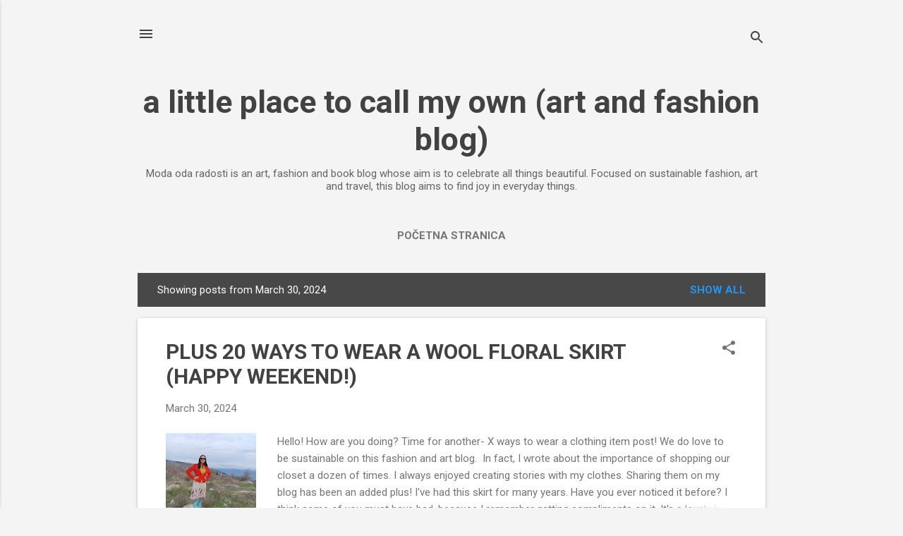

--- FILE ---
content_type: text/html; charset=UTF-8
request_url: https://modaodaradosti.blogspot.com/b/stats?style=BLACK_TRANSPARENT&timeRange=ALL_TIME&token=APq4FmBLVtTDj2ParaZHbKSHr7h7zLrSnNRiXDfSxaFUTnHF8K00XLmPIVehrSGzLV3HR-LqrrDThmBmenFV82L078ed4EL6BA
body_size: -13
content:
{"total":4181317,"sparklineOptions":{"backgroundColor":{"fillOpacity":0.1,"fill":"#000000"},"series":[{"areaOpacity":0.3,"color":"#202020"}]},"sparklineData":[[0,25],[1,16],[2,23],[3,28],[4,53],[5,48],[6,29],[7,23],[8,7],[9,36],[10,100],[11,19],[12,16],[13,47],[14,11],[15,19],[16,12],[17,18],[18,29],[19,83],[20,16],[21,28],[22,14],[23,8],[24,9],[25,5],[26,5],[27,12],[28,13],[29,2]],"nextTickMs":15929}